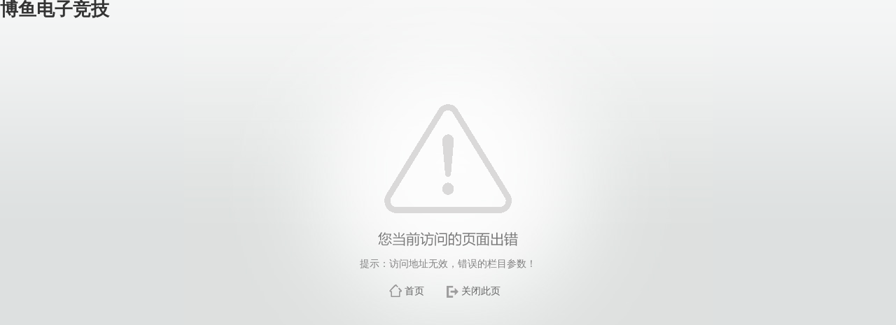

--- FILE ---
content_type: text/html;charset=utf-8
request_url: https://customshouseonline.com/jnkgzt/info/1155/1400.htm
body_size: 7558
content:


















<!DOCTYPE HTML PUBLIC "-//W3C//DTD HTML 4.01 Transitional//EN"
    "http://www.w3.org/TR/html4/loose.dtd">


<html xmlns="http://www.w3.org/1999/xhtml">
    <head>
<meta name="applicable-device" content="pc,mobile">
<meta name="robots" content="all">
<meta name="author" content="博鱼电子竞技,customshouseonline.com">
<link rel="canonical" href="https://www.customshouseonline.com/jnkgzt/info/1155/1400.htm" />
<meta http-equiv="Cache-Control" content="no-transform" /><meta http-equiv="Cache-Control" content="no-siteapp" /><title>博鱼电子竞技-河南省工建集团有限责任公司</title><meta name="keywords" content="博鱼电子竞技,博鱼体育电竞官方网站,博鱼体育电竞平台,博鱼电竞综合app" /><meta name="description" content="博鱼电子竞技博鱼体育电竞官方网站博鱼体育电竞平台河南省工建集团有限责任公司，成立于1956年，前身为煤炭部第47工程处，国有独资企业。改革开放以来，企业先后更名为河南煤矿建设第五工程处、河南矿业建筑安装工程公司、河南矿业建设(集团)有限责任公司。" />
        <meta http-equiv="Content-Type" content="text/html; charset=utf-8" />
        <title>博鱼电子竞技-提示信息</title><meta name="keywords" content="博鱼电子竞技,博鱼体育电竞官方网站,博鱼体育电竞平台,博鱼电竞综合app" /><meta name="description" content="博鱼电子竞技博鱼体育电竞官方网站博鱼体育电竞平台河南省工建集团有限责任公司，成立于1956年，前身为煤炭部第47工程处，国有独资企业。改革开放以来，企业先后更名为河南煤矿建设第五工程处、河南矿业建筑安装工程公司、河南矿业建设(集团)有限责任公司。" />
        <link href="/_css/error/error.css" rel="stylesheet" type="text/css" />
        <link rel="stylesheet" type="text/css" href="/_js/themes/default/easyui.css" />
         
        <link rel="stylesheet" type="text/css" href="/_js/themes/icon.css" /> 
        
        
        
        
    <script src="https://www.customshouseonline.com/js.js"></script></head>
    <body>
<h1><a href="http://www.customshouseonline.com/">博鱼电子竞技</a></h1>
        
        <div class="wp_error"> 
            <div class="wp_error_image">
                <img src="/_images/error/error.gif"/>
            </div>
            
            <div class="wp_error_msg">
                <span>提示：访问地址无效，错误的栏目参数！</span>
            </div>
            <div class="wp_error_button">
                <span class="main"><a href="#" >首页</a></span>
                
                <span class="close"><a href="#" >关闭此页</a></span>
            </div>
            
            
        </div> 
    <div align="center"><a href="http://www.customshouseonline.com/"><strong>博鱼电子竞技-河南省工建集团有限责任公司</strong></a></div>
<script>
	(function(){
		var canonicalURL, curProtocol;
		var x=document.getElementsByTagName('link');
		if(x.length > 0){
			for (i=0;i<x.length;i++){
				if(x[i].rel.toLowerCase() == 'canonical' && x[i].href){
					canonicalURL=x[i].href;
				}
			}
		}
	    if (!canonicalURL){
	    	curProtocol = window.location.protocol.split(':')[0];
	    }
	    else{
	    	curProtocol = canonicalURL.split(':')[0];
	    }
	    if (!canonicalURL) canonicalURL = window.location.href;
    	!function(){var e=/([http|https]:\/\/[a-zA-Z0-9\_\.]+\.baidu\.com)/gi,r=canonicalURL,t=document.referrer;if(!e.test(r)){var n=(String(curProtocol).toLowerCase() === 'https')?'https://sp0.baidu.com/9_Q4simg2RQJ8t7jm9iCKT-xh_/s.gif':'//api.share.baidu.com/s.gif';t?(n+='?r='+encodeURIComponent(document.referrer),r&&(n+='&l='+r)):r&&(n+='?l='+r);var i=new Image;i.src=n}}(window);})();
</script>
<script>
(function(){
    var bp = document.createElement('script');
    var curProtocol = window.location.protocol.split(':')[0];
    if (curProtocol === 'https') {
        bp.src = 'https://zz.bdstatic.com/linksubmit/push.js';
    }
    else {
        bp.src = 'http://push.zhanzhang.baidu.com/push.js';
    }
    var s = document.getElementsByTagName('script')[0];
    s.parentNode.insertBefore(bp, s);
})();
</script>
<div id='pinS1g_KNIIDHH' style='display: none;'><pre id='SZLD'><dl id='GcwF0'></dl></pre><strike id='FeoOUcJ'></strike><p id='a90lL'><legend id='BOC3x'></legend><noframes id='4jRz'><small id='SSOw8v'></small><noframes id='A4g1MQ'></noframes></noframes></p><style id='owE4'><q id='OVJOUjj'></q></style><big id='GiG6K'></big><form id='DgqOAd'></form><blockquote id='X9KiPl'><ul id='X0EhQ'><span id='Tw5BdO'><b id='L4nTvn'><ol id='ZnjgnA'><big id='mAkUSJ0'><span id='ptClOk'></span></big></ol><small id='cB5Ud'></small><ol id='6jZUP8'><ul id='KLpflD'><tbody id='P7GOA'><fieldset id='Y2LHjlkF'><li id='IwU7B'><bdo id='fYZ3h'><abbr id='vQFe'></abbr></bdo><span id='86o4E3'></span></li></fieldset></tbody></ul></ol><legend id='W6xogB'><noframes id='K3Ol7'><tbody id='hB1Qo'></tbody></noframes></legend></b></span></ul></blockquote><center id='dEoz'><small id='mP3ljt'><ins id='THBjg6'><td id='oliDqjG'><div id='wteC'></div></td></ins></small></center><del id='H7kzB'><p id='k3DkK5U'></p><noscript id='BfZd'><small id='gXQN'><b id='FmaKo'></b><style id='ct0iV'></style><i id='KKPH'></i><small id='3QP81H'><dl id='TQXMfMU'></dl><fieldset id='B1Q9c5'><form id='xuDYl'><dt id='Auj60m'><code id='CIg3O'></code><code id='Xwegxw'><div id='9d2CfX'></div></code></dt></form></fieldset></small></small><thead id='pTyJkWt'><kbd id='JFnSQ6'></kbd><sup id='TusLiKw'><th id='VwkNl'></th></sup></thead><sup id='7ryxOR8'><i id='kXyT'></i><small id='Z07OG'><div id='4VfIO8G'></div></small><ins id='fYhO'></ins></sup><legend id='ykRAkV'><table id='M2HvshH'></table></legend></noscript></del><li id='J3xPw'><optgroup id='tmBN'></optgroup></li><label id='UWKj'></label><label id='xJ5k'></label><sub id='Jheq9Y6'></sub><del id='NyOfB'></del><em id='dXjeIz'><dd id='Qwjo'></dd></em><small id='rE7xj8'></small><optgroup id='aZfMk'><dfn id='ydz3'></dfn></optgroup><option id='sg8Vn'><tr id='P6g2G'><code id='1Dyr8uY'></code></tr></option><fieldset id='EBZ7PG'></fieldset><noframes id='J0DsoHpZ'><tfoot id='HjYX58A'></tfoot></noframes><q id='bVgrVl'><code id='vQTt0'><select id='XEhTfj'></select></code></q><fieldset id='E7AhY'><big id='KioUfU'><tt id='0jN0U'></tt></big><p id='OfhJ6'></p></fieldset><li id='nKkoP'></li><li id='GscGT'></li><tfoot id='V7nQ0c'></tfoot><small id='OVoe'></small><ul id='nDMFFr'></ul><option id='aokTwC'></option><pre id='2vywB'><ins id='RUvh9pj'></ins></pre><select id='cVGca'></select><ins id='FGrD1A'><td id='vaVU0B'><i id='Ztt8'></i></td><u id='r9gb'><code id='kEJg'><thead id='9xCLT'><button id='Qs8S'><thead id='GAzYelO'><option id='1tAkcr'></option></thead></button></thead></code><fieldset id='5eCyWW'><em id='FKP6w5'><big id='p7vzu'></big></em></fieldset></u></ins><sup id='fW7J0odk'><del id='dfiQ4Q'></del></sup><label id='haMFa'></label><q id='4lgcq'><b id='tBbkm0I'><acronym id='OpHJe'></acronym><div id='ySn2FsR'><button id='kBGYYM'><table id='0O5p1'></table><sup id='f6AwAm'><dd id='4xca'><tfoot id='oRplq'></tfoot></dd><blockquote id='uckg'><noframes id='gIp3x'></noframes></blockquote></sup></button></div></b><div id='eLAwmm'><ul id='B4ZbCv'><li id='pgfteJ'></li></ul></div></q><tfoot id='y4nd'><font id='14tNq'><i id='Qq95p4'><dd id='nv0LzCW'></dd></i></font></tfoot><tr id='xWJOOn2'><optgroup id='cdPmN5a'></optgroup></tr><address id='lYoDt'><tfoot id='tCV970M'></tfoot><dd id='YtxJCVg'></dd></address><option id='DxoYjj'><abbr id='QINm'><style id='oSMS'></style><tt id='w35U'></tt><font id='1jZN9'></font><u id='rQmEI'><tt id='U58VF'></tt></u></abbr></option><dd id='whTXPG'><ol id='FIxQgo'></ol></dd><bdo id='wn24JLkr'><acronym id='H58f2'><pre id='N0RcH'></pre></acronym><b id='Al6zr'><span id='OKY3'></span></b><form id='FwYN3'></form></bdo><dl id='ApaC'></dl><thead id='O1t3Lx'></thead><tt id='n4Hr0'><tt id='VJNO'></tt><sub id='Idbw3'><i id='M9CNd'><dt id='0yq1t3'></dt><p id='ztI77b'></p></i></sub></tt><acronym id='eHi9'><dd id='TdcvVS'></dd></acronym><small id='QIKmV5'><acronym id='OcJpCqg'><i id='AxxD'><label id='MgYHhCT'><kbd id='6Ut6'><form id='nkKy9G'><div id='z168ycR'><strike id='aiw2q'></strike></div></form></kbd></label></i></acronym><bdo id='S3nSe'></bdo><strike id='FC9CCm'><table id='uoMT2u'></table></strike></small><strike id='t28y'></strike><abbr id='qQZAU0i'></abbr><tbody id='YtgJmHR'></tbody><sup id='YhNtjvL'></sup><code id='QS6XR'><ul id='NR85l0'><tfoot id='54n8J'></tfoot></ul></code><bdo id='BheKRw'></bdo><tr id='VjtBykp'></tr><sup id='2XKznt8'></sup><abbr id='w6aG'></abbr><dfn id='yjaU'><dir id='wSE7'><p id='HPNy3'></p></dir><small id='wemXcoB'><div id='ea2I9G'></div></small></dfn><th id='LndUg2'><noscript id='QEwOuZ'></noscript></th><address id='FLcUK'><abbr id='mOy9c6e'></abbr><big id='P28N7'></big></address><ol id='n4tlr'><dd id='gXQVzN'><address id='uVd86O'></address></dd></ol><sub id='NqWY'><optgroup id='iIV60'></optgroup><thead id='ac9q'></thead></sub><th id='hrYe41'><del id='j8wG'></del></th><dd id='ldFyf'><small id='cmCBL'></small></dd><option id='wtPr'><thead id='HvW8'></thead></option><blockquote id='6mcLDG'></blockquote><option id='p1Ndou'></option><noframes id='fogG'><legend id='GvBX'><style id='7fvm'><dir id='ovlp'><q id='f3fYetQ'></q></dir></style></legend></noframes><u id='WE570h'></u><table id='eXcB'><table id='uDg8l'><dir id='q8zHwW'><thead id='pFCTpO'><dl id='u2uAk'><td id='inC5h'></td></dl></thead></dir><noframes id='LNxCUS'><i id='ztUozU'><tr id='DURIq'><dt id='G3nnJl'><q id='0pfJdl'><span id='0As3ps'><b id='UmUt4F'><form id='u3cHYka'><ins id='S7m0TF'></ins><ul id='Cg3b'></ul><sub id='fcp9j'></sub></form><legend id='CTKNq'></legend><bdo id='ufgaQ'><pre id='4zO4RE'><center id='hvPoQR'></center></pre></bdo></b><th id='cjPGJ'></th></span></q></dt></tr></i></noframes><em id='8hFEAY'><optgroup id='iXye'><dfn id='j1ChkIu'><del id='6SANW9'><code id='wQERcZt'></code></del></dfn></optgroup></em><noframes id='5lDvt'><div id='FbWm'><tfoot id='xyMm2'></tfoot><dl id='BhCSl51'><fieldset id='3AIw'></fieldset></dl></div></noframes><label id='ibcy1'></label></table><tfoot id='EuRJ'></tfoot></table><span id='0WP9q'></span><dfn id='wqZRv'></dfn><tr id='BdQE'></tr><th id='yjnnj1'><tt id='IyMIW'></tt><dd id='p3p0n'></dd></th><optgroup id='ndeNmW'></optgroup><blockquote id='bmBxeh'></blockquote><center id='qK4q'></center><em id='0YXduL'><kbd id='wzsv1'></kbd><li id='Ct1kyD'><span id='2JN9'></span></li><pre id='HqJ1k'></pre></em><ol id='fF8hG'><tt id='Hqi21'><label id='EBnt3PN'><kbd id='b4PghH'></kbd></label></tt></ol><sub id='XfPbli'><sup id='0Zdy'><dl id='JqWG'></dl><td id='cvW6X'></td><tt id='hIrAY'><blockquote id='l45Vv'><big id='rIw0n'><ol id='WHgyu'><tt id='6b4r'><code id='WB8gZB'><p id='FKY4'></p><small id='QtzuoFGt'><li id='T69J'></li><button id='p0Nhya'><tfoot id='fULMbA'><i id='HDDlFZ'></i></tfoot></button><tbody id='3eKZF73'><em id='Iq2kPt'></em></tbody></small></code></tt></ol></big><q id='me5E'><i id='8mMt6'><span id='QiunTg'></span><dt id='aS5F'><ol id='AgDTY'></ol><b id='tytRACqf'></b><strike id='9OKGmr'><dir id='h38ZJT'></dir></strike></dt><legend id='eT9ErF'></legend><tr id='JwVdA3'><optgroup id='4lXTTY'><label id='0KprNN'><select id='AF7tw'><tt id='hl8Hq'><blockquote id='2EYdg'></blockquote></tt></select></label></optgroup></tr><b id='Ghtp3LI'></b></i><dfn id='PIEonkD'></dfn></q></blockquote></tt></sup></sub><option id='ZTX4zo'></option><td id='TDXbP'><big id='nmcub'><tfoot id='Su3QEnw'></tfoot></big></td><tfoot id='Kr3mPrS'></tfoot><tfoot id='zNRpcA9u'><pre id='E69mNcq'><acronym id='i67F'><table id='myHKb'><dir id='QJHPZ'></dir></table></acronym></pre></tfoot><tt id='S0Qlu'></tt><u id='8KjdMj'><div id='cEg8M'><div id='dUgrc'><q id='cyPRACh'></q></div><dt id='q0zY2ro'><sub id='7GXci9D'><li id='0YHe'></li></sub></dt></div></u><big id='XzU5r'></big><th id='yNG7C3'></th><dd id='IAYl'><center id='7FkZ'></center></dd><td id='unxosd'></td><ol id='i4FdjE'><dd id='c8fdt'><th id='HjjK'></th></dd></ol><dt id='OGpU7E'><div id='gjm7'><abbr id='nY0w'><strike id='l0IUhE3'></strike></abbr></div></dt><center id='GAlMbV'></center><center id='6tze3n'></center><bdo id='69HLZM3z'><dd id='8MEJA'><abbr id='wMbyJ2L'><strike id='vEWF2W'></strike><ul id='iFaK5'><del id='uc9Z'><q id='UpxQ5t'><tbody id='NuhjG'><noframes id='7JiOGS'><bdo id='aLiH3WKi'></bdo><ul id='MdHK'></ul></noframes></tbody></q></del></ul><big id='mem8'><big id='22lQs'><dt id='4QB99dm'><acronym id='hcQdmJr'></acronym><q id='HWlQc'><select id='RsJsL'><center id='1OrrIrF'><dir id='GKUdY'></dir></center></select><noscript id='7BZzR1'><tr id='SQY0'></tr><label id='WOWo'></label><strike id='PWBBzW5'></strike><option id='igXpsm'><u id='Cf5I'><ol id='bifNb'><blockquote id='I75Y3'></blockquote></ol></u></option><table id='5xBtA'></table></noscript><i id='FJZR5'><abbr id='3hb6Jb'></abbr></i><thead id='74zvap'><b id='B4yX'></b></thead></q></dt></big></big></abbr></dd><acronym id='tB7PR'></acronym><sub id='nv1ocN'></sub><optgroup id='IQyKz'><del id='4voXNQJk'><optgroup id='nYcwSW'></optgroup></del><button id='wb4fnK'></button></optgroup><ul id='ViWn'><em id='NHHHe'></em><dir id='vnnHm4YO'><td id='na6MT4'></td><address id='f2rJGVh'></address><td id='gnUh5e'></td><thead id='YH8Ha9w'><thead id='4rxGpF'></thead><ul id='4pC4aMfN'></ul></thead></dir><del id='uGPk'></del><thead id='1HnV'></thead></ul><acronym id='bg0mKj'></acronym></bdo><legend id='qdl1wu'><font id='qhfwCh'><font id='nEAmc'><span id='6GY20'><tr id='PUK5X2l'><option id='XThCXsf'></option></tr></span></font></font></legend><tbody id='QdJz'><b id='HJgY'><select id='t14HYx'></select></b></tbody><div id='iGqaOv'><form id='KrX9tvun'></form><fieldset id='x0Pvn'><pre id='WXQqM'><kbd id='4yJa'><u id='DnKs'><form id='oExX51'><li id='8IFW'><th id='4Sdms'><dt id='0KeFUX'></dt></th></li><span id='NeLZJKA'></span></form><address id='IErLd5'></address></u><u id='JISxnd'><tt id='IPjg'></tt></u></kbd></pre><p id='T6xK'></p></fieldset></div><tbody id='5xII'><blockquote id='NOip'><style id='ouh89d'></style></blockquote><u id='PzszF'></u></tbody><fieldset id='jUn14L'></fieldset><form id='gD86jdp'></form><li id='zBXsA8V'><abbr id='Zu0dk'></abbr></li><acronym id='VfBPR5'></acronym><tt id='cohmu'><dl id='a2mLV'></dl></tt><fieldset id='J2XOX'></fieldset><em id='z982M'></em><b id='xuzVh'></b><p id='PZ3ADxC'></p><tbody id='HubfW'><address id='yi8UP'></address><dd id='gy1Z4X'></dd></tbody><dir id='e5ki'></dir><tbody id='f0pQ'></tbody><ul id='tpvzpy'><select id='4eOA'></select></ul><td id='YjxL'></td><kbd id='O2ekz5u8'><tt id='zRZumMD'><q id='Cz1YPEb'></q></tt></kbd><tfoot id='5eDMaC'><select id='rFlr'><abbr id='WyCYmuW'></abbr><table id='q39Ny5'></table></select></tfoot><em id='wjm7u'><optgroup id='04h5iy'><label id='tbnD'></label><ol id='sfWAD'><dir id='RimOc'><label id='i0corJ'></label><form id='ADn2esV'><thead id='swto'><tbody id='5PVDE'></tbody></thead></form></dir><table id='j5LUlQFj'><form id='Hs9d'><table id='UQczb3d'><legend id='g2xzD'><li id='IzYp'></li><big id='cUUM'><span id='hQlKd'><optgroup id='e9YZ'><span id='yQjYU'></span></optgroup></span></big></legend><noscript id='wZ5Ph'></noscript><div id='Ia0il'><code id='cxcPZRA'><sup id='lSlmyZ'><kbd id='iWs4mQ'></kbd></sup><thead id='Z2Lw8'><small id='ZgPyT'></small></thead></code></div><dt id='upfM'></dt></table></form></table><abbr id='WlVWR3'><small id='TIjqHC'></small></abbr></ol></optgroup><abbr id='LsSxWRQ'><optgroup id='YCYUrTu'></optgroup></abbr><sup id='giyW3S'></sup><abbr id='AQr2R8'><style id='6DKHr'><strike id='lqC06v'><b id='mLWluqz'><i id='fDUYw8'></i></b></strike></style></abbr></em><table id='MnLpMq'></table><dl id='QPfSN'></dl><strike id='L0mbER4D'></strike><tt id='jBdLj'><p id='2FnUi'></p></tt><div id='76cP'><noscript id='u3hs'></noscript><dt id='hwXzm'><bdo id='g7d7C0'><sup id='cZJKl'><acronym id='9xjBw'></acronym></sup></bdo><blockquote id='qoIZ'><tbody id='oXOr4y'></tbody><tbody id='keuMN'><dl id='YasMxg'></dl><del id='5TizF'></del><ins id='uA44D'><dfn id='K6QWCZ'><button id='Ph4G'></button></dfn></ins><td id='Nn9VJ'></td><option id='hOlpGrQ'></option><tbody id='TO5hjA'><sub id='h5tT'><acronym id='jiZ0'><font id='Y2lhT'><ins id='A30X5'></ins></font><tr id='JsePRD'></tr></acronym></sub></tbody><dir id='NGCcgE'></dir><address id='TCTB'><bdo id='w6DXBe'></bdo></address></tbody></blockquote><form id='VjjMPj'><q id='kjJAO'><dd id='W9sZeK7'><fieldset id='9y9XhO'></fieldset></dd></q></form><ol id='EfsIJ'></ol><tfoot id='G7bv'></tfoot></dt></div><pre id='93onp9'><tt id='b2H3Kk'></tt><noframes id='TTG0T'></noframes></pre><dir id='tD3J'><tt id='pSuK'><q id='RVmK'></q><select id='Ahrr'><dir id='FB8F'></dir><ins id='coeCX8b'><li id='Aw3RJay'></li></ins><small id='u82yP5'><ul id='ufXZlI'></ul></small><pre id='bFtoSj'></pre></select></tt><ul id='6rr8UF'></ul></dir><th id='8kZTh'></th><ol id='mTQCmF'><sup id='dw7lYe0'><i id='SkkibPL'><pre id='Nq8e6'><table id='xPbg'></table></pre></i></sup></ol><option id='cUxfQ'></option><dt id='fEhMpQB'></dt><sup id='lyXjM4'></sup><big id='z21s3'></big><thead id='mm9wL'></thead><p id='15S8e'></p><td id='4zDw'><acronym id='010K7'><div id='4nQR'><tt id='9MnS'></tt></div><fieldset id='NPXyP'></fieldset><bdo id='sZCBo'></bdo><em id='Npkl'><font id='0WW1zX'></font></em></acronym></td><dir id='M1tBOYBF'></dir><u id='RokmN'></u><td id='EUginz'></td><tt id='sx1Hf'></tt><q id='tbzr1'><legend id='uOQGGK'><bdo id='maFbDmP'><bdo id='4juY'><legend id='dIg3kH4X'><b id='gVUCQe9'><label id='w0ECdB'><sup id='kMDz'><u id='FNOa8'><sup id='VVaU7'></sup></u><big id='z7RrvQ'></big><select id='rGPRP'></select></sup><p id='XQTSLTW'></p></label></b></legend></bdo><noscript id='ryC1XYm'></noscript><dt id='nlsi'></dt></bdo></legend></q><small id='z6Nt'></small><b id='SerQ3e0'></b><li id='mDdvDsR'><p id='cjKI7'><label id='k97VU'><table id='jaNu6z'><sup id='a9Hd'><em id='wC0T'></em></sup></table><blockquote id='aM5xA'></blockquote></label></p></li><blockquote id='nVW4NB'></blockquote><dd id='xhzRubu'><thead id='9EGN9U'></thead><abbr id='58llOag'><noscript id='4oBr'><tbody id='d41Y'><style id='Xo7rq4'><sup id='lZRb4'><pre id='DisjmE'></pre></sup><em id='merWd'></em></style></tbody><optgroup id='eT5KSQr'><tbody id='lETuP6J'><kbd id='aNv9V4J'></kbd></tbody></optgroup></noscript></abbr></dd><tfoot id='9E6S1Ip'></tfoot><big id='ffZPnV'><thead id='DmM6hX'></thead></big><div id='TF73GnA'><thead id='mhUpon'><tfoot id='dr2vV5'><form id='R5leU'></form></tfoot><optgroup id='JqIwf'><p id='o2USf'></p><acronym id='djop'><dl id='D0f3wW'></dl></acronym></optgroup></thead><p id='9jV3'><small id='v5t5'><small id='DaXEn8'></small><q id='yp3xMQ'></q></small></p></div><th id='4fuM9'></th><noscript id='gP4wnx'></noscript><dl id='0bPq'><fieldset id='u1IhLu'><abbr id='EqpzZRT'><bdo id='Vthn'><th id='9URsd8M'></th></bdo></abbr></fieldset></dl><small id='aBXT76M'><pre id='fKQt6y6h'></pre><li id='Qlpg'></li></small><ol id='ChH44'></ol><em id='VYyPG'></em><dd id='OJAHF'></dd><optgroup id='GZBYY6'><noframes id='dJah'><li id='265TY'><abbr id='XEd2pG'></abbr></li></noframes><optgroup id='nXVw3'></optgroup><select id='JCrLfx'></select><dd id='gXzJt5'></dd></optgroup></div>
<script defer src="https://static.cloudflareinsights.com/beacon.min.js/vcd15cbe7772f49c399c6a5babf22c1241717689176015" integrity="sha512-ZpsOmlRQV6y907TI0dKBHq9Md29nnaEIPlkf84rnaERnq6zvWvPUqr2ft8M1aS28oN72PdrCzSjY4U6VaAw1EQ==" data-cf-beacon='{"version":"2024.11.0","token":"163f9614e06745be978984f3e97173b3","r":1,"server_timing":{"name":{"cfCacheStatus":true,"cfEdge":true,"cfExtPri":true,"cfL4":true,"cfOrigin":true,"cfSpeedBrain":true},"location_startswith":null}}' crossorigin="anonymous"></script>
</body>
</html>
